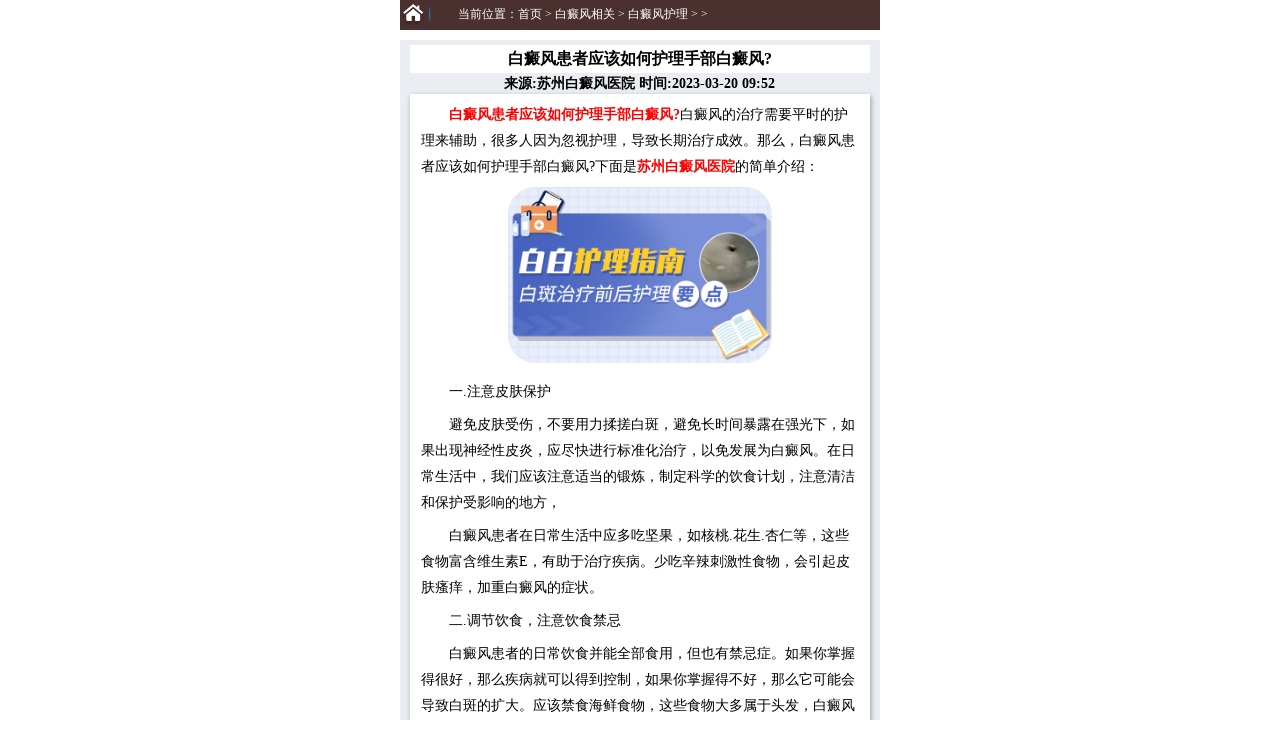

--- FILE ---
content_type: text/html
request_url: http://m.szruijinyy.com/old/9414.html
body_size: 3884
content:
<!DOCTYPE html>

<html xmlns="http://www.w3.org/1999/xhtml">

<head>

<meta name="applicable-device" content="mobile">

<meta http-equiv="Cache-Control" content="no-transform" />

<meta http-equiv="Cache-Control" content="no-siteapp" />

<meta http-equiv="Content-Type" content="text/html; charset=utf-8" />

<meta name="format-detection" content="telephone=no" />

<meta name="apple-mobile-web-app-capable" content="yes">

<meta name="apple-mobile-web-app-status-bar-style" content="black">

<meta name="viewport" content="initial-scale=1.0, minimum-scale=1.0, maximum-scale=2.0, user-scalable=no, width=device-width">

<title>白癜风患者应该如何护理手部白癜风?_苏州瑞金医院</title>

<meta name="keywords" content="白癜风怎么护理" />

<meta name="description" content="白癜风患者应该如何护理手部白癜风? 白癜风的治疗需要平时的护理来辅助，很多人因为忽视护理，导致长期治疗成效。那么，白癜风患者应该如何护理手部白癜风?下面是 苏州白癜风医">

<!----css样式---->

<link rel="stylesheet" type="text/css" href="/templets/ruijin/css/article2.css">

<link rel="stylesheet" type="text/css" href="/templets/ruijin/css/sy.css">

<link rel="stylesheet" type="text/css" href="/templets/ruijin/css/jianjie.css">

<script type="text/javascript" src="/templets/ruijin/js/TouchSlide.1.1.js"></script>

<script type="text/javascript" src="/templets/ruijin/js/jquery-1.8.3.min.js"></script>

<script type="text/javascript" language="javascript" src="http://rj.jgyljt.com/jgswt/js/index.php?uid=2"></script>

<script charset="utf-8" src="http://rj.jgyljt.com/jgswt/init.php?referer=http://m.szruijinyy.com/"></script>

<script type="text/javascript">



            + function() {



                remLayout();







                function remLayout() {



                    var w = document.documentElement.clientWidth;



                    w = w > 750 ? 750 : w;



                    w = w <= 320 ? 320 : w;



                    document.documentElement.style.fontSize = w / 7.5 + 'px';



                }



                window.addEventListener('resize',



                    function() {



                        remLayout();



                    },



                    false);



            }();



        </script>

<script>



            var _hmt = _hmt || [];







            _hmt.push(['_setAccount', '2cdba7e427c17df153d79e1de59627ae']);



        </script>

</head>

<body>

<div id="wrap"> <div class="header">

    <div id="jgHeader"></div>
    <div id="jgTopNav"></div> 

    <nav class="nav">

        <li>

            <a onclick="lableTj('导航','点击','介绍',1);" href="/">网站首页</a>

            <a onclick="lableTj('导航','点击','会诊',2);" href="/a/yishengtuandui">医师团队</a>

            <a onclick="lableTj('导航','点击','口碑',3);" href="/xjsb/">技术设备</a>

            <a onclick="lableTj('导航','点击','路线',4);" href="/ynxw/">院内新闻</a>

        </li>

    </nav>

</div>

<div class="page">

    <div id="jgSlide"></div>

</div>

  <!-- banner end -->

  <div class="weizhi w100 tl">

    <div class="text fl tl">当前位置：<a href='/'>首页</a> > <a href='/bdfxg/'>白癜风相关</a> > <a href='/bdfxg/bdfhl/'>白癜风护理</a> > ></div>

  </div>

  <!----main---->

  <div id="main" class="container-fluid">

    <div class="article clearfix" id="article">

      <h1 id="article_title">白癜风患者应该如何护理手部白癜风?</h1>

      <h4>来源:苏州白癜风医院  时间:2023-03-20 09:52</h4>

      <div id="article_content"><p>
	　　<span style="color:#ff0000;"><strong>白癜风患者应该如何护理手部白癜风?</strong></span>白癜风的治疗需要平时的护理来辅助，很多人因为忽视护理，导致长期治疗成效。那么，白癜风患者应该如何护理手部白癜风?下面是<a href="/"><span style="color:#ff0000;"><strong>苏州白癜风医院</strong></span></a>的简单介绍：</p>
<p style="text-align: center;">
	<img alt="白癜风患者应该如何护理手部白癜风?" src="https://rjimg.jgyljt.com/newImgs/img/1603526986659c4.jpg" /></p>
<p>
	　　一.注意皮肤保护</p>
<p>
	　　避免皮肤受伤，不要用力揉搓白斑，避免长时间暴露在强光下，如果出现神经性皮炎，应尽快进行标准化治疗，以免发展为白癜风。在日常生活中，我们应该注意适当的锻炼，制定科学的饮食计划，注意清洁和保护受影响的地方，</p>
<p>
	　　白癜风患者在日常生活中应多吃坚果，如核桃.花生.杏仁等，这些食物富含维生素E，有助于治疗疾病。少吃辛辣刺激性食物，会引起皮肤瘙痒，加重白癜风的症状。</p>
<p>
	　　二.调节饮食，注意饮食禁忌</p>
<p>
	　　白癜风患者的日常饮食并能全部食用，但也有禁忌症。如果你掌握得很好，那么疾病就可以得到控制，如果你掌握得不好，那么它可能会导致白斑的扩大。应该禁食海鲜食物，这些食物大多属于头发，白癜风患者吃大量的头发，会导致白癜风病情加重。</p>
<p>
	　　三.有良好的作息习惯，情绪稳定</p>
<p>
	　　不要过度兴奋或过度抑郁，这对疾病的改善极为不利。保持平静很重要。确保有规律的工作和休息，不要熬夜。</p>
<p>
	　　苏州白癜风医院温馨提醒：白癜风患者应该如何护理手部白癜风?建议患者不要接触刺激物。穿着舒适的纯棉衣服，并经常更换,防止皮肤受损。</p>
</p> </div>

      <div id="prompt"> <span>【温馨提示】</span>针对"白癜风患者应该如何护理手部白癜风?"的问题苏州白癜风医院专家介绍说,白癜风危害大,为了您的健康一旦发现疑似白癜风的症状，应及时到正规专科医院确诊治疗!</div>

    </div>

    <script src="http://rjwgw.jgyljt.com/image_error_wap/img_err.js"></script>

  </div>

  <!-- 新闻列表开始 -->

  <div class="title_list clearfix">

    <dl class="left">

      <a href="/ynxw/">院内新闻</a>

    </dl>

    <dl class="right">

      <a href="/ynxw/">更多>></a>

    </dl>

  </div>

  <div class="MediaNews">

    <div style="width: 100%">

      <dl style="height: auto !important;border: none;">

        <dt style="width: 96%;height: 35px;line-height: 35px;text-overflow:ellipsis;white-space: nowrap;border-bottom: 1px solid #e0e0e0;overflow: hidden;font-size: 16px;"> <a href="/old/10217.html" target="_blank">初期白癜风该如何护理呢?</a> <span>2024-10-09</span></dt>
<dt style="width: 96%;height: 35px;line-height: 35px;text-overflow:ellipsis;white-space: nowrap;border-bottom: 1px solid #e0e0e0;overflow: hidden;font-size: 16px;"> <a href="/old/10135.html" target="_blank">得了白癜风要怎么护理比较好?</a> <span>2024-07-02</span></dt>
<dt style="width: 96%;height: 35px;line-height: 35px;text-overflow:ellipsis;white-space: nowrap;border-bottom: 1px solid #e0e0e0;overflow: hidden;font-size: 16px;"> <a href="/old/10134.html" target="_blank">白癜风的护理应该怎么做?</a> <span>2024-07-01</span></dt>
<dt style="width: 96%;height: 35px;line-height: 35px;text-overflow:ellipsis;white-space: nowrap;border-bottom: 1px solid #e0e0e0;overflow: hidden;font-size: 16px;"> <a href="/old/10131.html" target="_blank">女性得了白癜风该如何护理?</a> <span>2024-06-27</span></dt>


      </dl>

    </div>

  </div>

</div>

<!----main end---->

<div class="form">

  <div class="form_top">

    <div class="form_top_left">网络挂号预约平台</div>

    <div class="form_top_right"><img src="/templets/ruijin/images/wy-logo.png" alt="苏州瑞金白癜风医院" /></div>

  </div>

  <div class="form_mid">

    <form action="http://rj.jgyljt.com/jgswt/msg.php?uid=2" method="get">

      <div>

        <p><em>*</em> <label>您的姓名:</label> <input name="name" placeholder="请输入您的真实姓名" type="text" onblur="showAll();" onfocus="hideAll();"> </p>

        <p><em>*</em> <label>联系电话:</label> <input name="tell" placeholder="请输入您的电话号码" type="tel" onblur="showAll();" onfocus="hideAll();"> </p>

        <p> <input type="submit" value="提交挂号" /> </p>

      </div>

    </form>

  </div>

</div>

<!-- <div class="bottom">

  <p><span>网址:m.szruijinyy.com 电话:<a href="tel:0512-67073120" rel="nofollow" style="color: #f2aa35;">0512-67073120</a></span></p>

  <p>

    <a style="color:#888888" href="/">苏州瑞金医院</a>,

    <a style="color:#888888" href="/">瑞金医院好吗</a>,

    <a style="color:#888888" href="/">苏州瑞金治疗白癜风</a>

  </p>

  <p>医院地址:苏州吴中经济开发区迎春南路191号</p>

  <p>

    <a href="https://beian.miit.gov.cn/" style="color:#888888">苏ICP备16011497号-7</a>

    <a style="color:#888888" href="/sitemap/">网站地图</a> |

    <a style="color:#888888" href="/sitemap.xml">XML地图</a>

  </p>

  <p>版权所有：苏州瑞金门诊部有限公司  <a style="color:#888;" href="http://3g.ruijinyy.com/yygg/5713.html">营业执照</a></p>

</div> -->
<div id="jgFooter"></div>

<div id="jgAddon"></div>



<!-- 商务通 -->

<div id="jgAddon"></div>

<script type="text/javascript" charset="utf-8" src="http://rj.jgyljt.com/jgswt/swt.js"></script>

<!--自动推送-->

<script>



(function(){



    var bp = document.createElement('script');



    var curProtocol = window.location.protocol.split(':')[0];



    if (curProtocol === 'https') {



        bp.src = 'https://zz.bdstatic.com/linksubmit/push.js';



    }



    else {



        bp.src = 'http://push.zhanzhang.baidu.com/push.js';



    }



    var s = document.getElementsByTagName("script")[0];



    s.parentNode.insertBefore(bp, s);



})();



</script>

<!--end-->

</body>

</html>



--- FILE ---
content_type: text/css
request_url: http://m.szruijinyy.com/templets/ruijin/css/article2.css
body_size: 4195
content:
/*公共css样式Author:caicai*/html, body, div, p, ul, li, dl, dt, dd, h1, h2, h3, h4, h5, h6, form, input, select, button, textarea, iframe, table, th, td {margin: 0;padding: 0;}body{font:12px/21px 'Microsoft Yahei'; _font-family:'宋体' !important; }em,i{  font-style:normal;}#wrap{ text-align:left;}ul{ list-style:none;}a{text-decoration:none !important;}img{ border:0 none;}.fl{ float:left; display:inline;}.fr{ float:right; display:inline;}.clear{ clear:both;}.clearfix{zoom:1;}.clearfix:before,.clearfix:after{display: table;line-height: 0;content:"";}.clearfix:after{clear:both;}.tl{text-align:left;}.tc{text-align:center;}.tr{text-align:right;}.disBlock{ display:block;}.borderNone{ border:0 none !important;}.ftW{ font-weight:bold;}.ft0{font-size:0px !important;}.bknone{ background:none !important;}.mt2{margin-top:2px;}.mt5{margin-top:5px;}.mt10{margin-top:10px;}.mt12{margin-top:12px;}.mt15{margin-top:15px;}.mt20{margin-top:20px;}.mt25{margin-top:25px;}.mt30{margin-top:30px;}.mt35{margin-top:35px;}.mt40{margin-top:40px;}.mt45{margin-top:45px;}.mt50{margin-top:50px;}.mt55{margin-top:55px;}.ml0{margin-left:0px !important;}.ml5{margin-left:5px;}.ml10{margin-left:10px;}.ml15{margin-left:15px;}.ml20{margin-left:20px;}.ml25{margin-left:25px;}.ml30{margin-left:30px;}.ml35{margin-left:35px;}.ml40{margin-left:40px;}.ml45{margin-left:45px;}.ml50{margin-left:50px;}.ml55{margin-left:55px;}.w100{width:100%;}.container-fluid{width:100%;}
@media screen and (min-width:100px) and (max-width:800px) {    } 
@media screen and (max-width:320px) {}
@media screen and (min-width:960px) {}
@media screen and (min-width:414px) and (max-width:736px) {  } 
html{max-width: 480px;margin: 0 auto;/*background-color: black;*/}
.container-fluid strong{font-weight: 700;}
img{text-indent:none;}
.container-fluid p span strong{font-weight: 700;}
.clearfix h1{font-size:16px;line-height:28px; text-align:center; margin-top:5px;}
.clearfix h5{height:20px; line-height:20px; text-align:center; font-size:12px;font-weight: normal;}
.clearfix img{border-radius:27px;width: 60%;}

p{padding-left:3px; padding-right:3px;margin-bottom: 7px;}

/*北大白癜风*/
.top{max-width: 480px; height:45px;background-color:#1181D4;position:fixed;top:0px;z-index:9999999;}
.top_img{width:30px;height:30px;margin:10px 0 0 10%;}
.top_img img{width:100%}
.top h3{font-size:20px;color:#ffffff;line-height:45px;margin-left:5px;background:none;}
.top a{display:block; height:25px;width:22%;background-color:#f37630;float:right;color:#ffffff;font-size:14px;line-height:25px;margin:10px 20px 0 0;text-align:center;border-radius:3px;}
/*----header----*/
 #header img{width:100%;height:100%;} 
/*----header end----*/
/*----位置----*/
.weizhi{width:100%;height:30px;background-color:#4A302F;}
.weizhi .text{font-size:12px;color:#fff;background:url(../images/weizhi_line.png) no-repeat left top;background-size:10%;padding-left:12%; margin-top:4px;}
.weizhi .text a{color:#fff;}
/*----nav----*/
/* #nav ul{height:30px;}
#nav ul li{height:30px;width:25%;border-right:1px solid #21a6ff;}
#nav ul li a{display:block;width:100%;height:30px;background-color:#0469ad;font-size:14px;color:#fff;line-height:30px;}
#nav ul li a:hover{background-color:#0371bb;border-bottom:2px solid #0083db;} */
.header{
#	position: fixed;
	z-index: 100;
	background: #fff;
}
.logo1 {
    z-index: 3;
}
.logo1 a {
    display: table;
    text-align: center;
    margin: 0 auto;
}
.logo1 img {
    text-align: center;
    margin: 0 auto;
}
.nav {
    background: #4A302F;
    margin: 0px;
    display: table;
    width: 100%;
    z-index: 2;
}
.nav li {
    border-bottom: 1px solid #fff;
    list-style: none;
}
.nav li a {
    text-decoration: none;
    width: 25%;
    box-sizing: border-box;
    text-align: center;
    line-height: 36px;
    border-right: 1px solid #fff;
    color: #fff;
    display: table;
    float: left;
    font-size: 14px;
}
.nav li a:hover {
    text-decoration: none;
    width: 24%;
    text-align: center;
    line-height: 40px;
    border-right: 1px solid #fff;
    color: #fff;
    display: inline-block;
    font-size: 14px;
    background: #e19333;
}
.nav li a:last-child {
    border: none;
}
/*
@media only screen and (min-width: 320px){
	#bannerId{padding-top: 72px;}
}
@media only screen and (min-width: 375px){
	#bannerId{padding-top: 72px;}
}
@media only screen and (min-width: 414px){
	#bannerId{padding-top: 72px;}
}
*/
/*----nav end----*/
.title{;border-bottom:1px solid #e1dfdf;width:100%;background: #eeeeee;padding: 10px 0;}
.title p{padding: 8px 0 0;font-size: 14px;text-align: center;}
.title h2{color:#0469ad;font-size:18px;font-weight:bold;text-align: center;}
.title h2 a{color:#4A302F;font-size:18px;font-weight:bold;}
.title h2 span{color:#999;font-size:14px;font-weight:normal;margin-left:10px;}
/*----文章栏目---*/

.article_top img{width:100%;}
.article{width:95%;height:auto;margin:0 auto;}
.article .box{width:100%;height:auto;margin:0 auto;border-bottom:1px solid #f1f1f1;}
.article .box .left a p{font-size:16px;color:#4A302F;margin:10px 5px;white-space:nowrap;overflow:hidden;text-overflow: ellipsis;}
.article .box .text{font-size:13px;margin-left:8%;color:#666;}

.article_bottom{width:100%;height:auto;margin-top: 10px; display:table;}
.article_bottom img{width:100%;border-radius:0px;}
.article_bottom .left{width:45%;height:auto;margin-left:2%;}
.article_bottom .right{width:45%;height:auto;margin-right:2%;}

.middle .left{width:80%;}
.middle .right{width:20%;float:right;margin:5px 0;}
.click{font-size:14px;line-height:20px;color:#fb083e;}

.title_list{	
	background-size: 100%;		
	height: 50px;
	line-height: 42px;	
	position: relative;
	margin-top:20px;
}
.title_list .left{
	position: absolute;
	top: 0px;
	left: 12px;
	color: #0469ad;
	font-size: 13px;		
}
.title_list .left a{
	font-weight: bold;
	font-size: 16px;
	color: #7F4337;
	margin-right: 6px;
}
.title_list .right{
	position: absolute;
	top: 0;
	right: 12px;
	font-size: 12px;
}
.title_list .right a{
	color: #666;
}
/*媒体报道*/
.MediaNews{
	width: 100%;
	overflow: hidden;
	margin-bottom: 6px;
}
.MediaNews dl{
	width: 100%;	
	height: 35px;
	line-height: 35px;
	border-bottom: 1px solid #e0e0e0;
	overflow: hidden;
	font-size: 16px;
}
.MediaNews dl dt{
	float: left;
	padding-left: 10px;
}
.MediaNews dl dt span{
	color: #f37731;
}
.MediaNews dl dt a{font-weight: normal;font-size: 16px;color:#666;}
.MediaNews dl dt span a{font-weight: normal;font-size: 16px;}
.MediaNews dl dd{
	margin-top: 0px !important;
	float: right;
	padding-right: 10px;
	color: #a2a1a1;
}

.kfan{width: 100%;margin-top: 5%;}
.kfan h2{background: #7F4337;text-align: center;font-size: 26px;color: #fff;height: 44px;line-height: 44px;}
.kfannr{overflow: hidden;}
.kfan .t2{text-align: center;height: auto;overflow: hidden;margin-top: 10px;}
.kfan .t2 dt{padding-left: 0;}
.kfan .t2 dt img{width: 100%;}


.kfan .gdal{text-align: center;height: 36px;line-height: 36px;}
.kfan .gdal a{color: #7F4337;font-size: 16px;}
.kfan .andj{text-align: center;height: 38px;line-height: 38px;margin: 10px 0;}
.kfan .andj span{padding: 10px 18px;border-radius: 5px;}
.kfan .andj span:nth-child(1){background: #7F4337;margin-right: 36px;}
.kfan .andj span:nth-child(2){background: #FEAE35;}
.kfan .andj span a{color: #fff;}
.yyghpt{width: 100%;margin-top: 20px;}
.yyghpt h2{background: #7F4337;text-align: center;font-size: 18px;color: #fff;height: 44px;line-height: 44px;margin-bottom: 10px;}
.yyghpt .yyghpt01 div{float: left;width: 49%;}
.yyghpt .yyghpt01 div:nth-child(1){margin-right: 2%;}
.yyghpt .yyghpt01 div img{width: 100%;}
/*版块推广新闻*/
.SpreadNews{
	margin:0 auto 15px auto;
	width: 316px;
	overflow: hidden;
	font-size: 12px;		
}
.SpreadNews .box1{
	width: 316px;
	overflow: hidden;
}
.SpreadNews a{
	color: #fff;
}
.SpreadNews a:hover{
	color: #fef501;
}
.SpreadNews .box1 ,.SpreadNews .box2{
	width: 316px;
	overflow: hidden;
}
.SpreadNews .box1 .L{
	float: left; 
	background:#0c9d02;
	border-right:1px solid #fff;
	border-bottom:1px solid #fff;
	padding:18px 14px 0 12px;
	width: 28px;
	height: 66px;
	line-height: 14px;
	letter-spacing: 2px;
}
.SpreadNews .box1 .M{
	float: left;
	border-right:1px solid #fff;
	border-bottom:1px solid #fff;
	width: 162px;
	height: 84px;
	overflow: hidden;
}
.SpreadNews .box1 .M dd{
	height: 42px;
	line-height: 42px;
	text-align: center;	
}
.SpreadNews .box1 .M .bg1{
	background:#027401;
	border-bottom:1px solid #fff;	
}
.SpreadNews .box1 .M .bg2{
	background:#41bd0a;	
}
.SpreadNews .box1 .R{
	float: left;
	text-align: center;
	background:#059208;	
	border-bottom:1px solid #fff;
	padding:15px 18px 0 20px;
	width: 60px;
	height: 69px;
	line-height: 16px;
	overflow: hidden;
}
.SpreadNews .box2 .L{
	float: left;
	border-right:1px solid #fff;
	background:#287d02;
	padding:27px 14px 0 10px;
	width: 70px;
	height: 57px;
	line-height: 16px;
	overflow: hidden;
}
.SpreadNews .box2 .R{
	float: left;	
	width: 221px;
}
.SpreadNews .box2 .r1{	
	border-bottom: 1px solid #fff;
	width: 221px;
	height: 42px;
	line-height: 42px;
	overflow: hidden;	
}
.SpreadNews .box2 .r1 dd{
	float: left;
	text-align: center;	
}
.SpreadNews .box2 .r1 .d1{
	background:#01bb20;
	border-right:1px solid #fff;
	width: 106px;
}
.SpreadNews .box2 .r1 .d2{
	background:#2fad03;
	width: 114px;
}
.SpreadNews .box2 .r2{
	text-align: center;
	width: 221px;
	height: 41px;
	line-height: 41px;
	background:#068403;	
}


.xinxi .form{width:90%;margin:0 auto;margin-top:10px;font-size:14px;color: black;}
.xinxi .input1 em{color: red;}
.xinxi .input1{height:30px;line-height:30px;color:#666;border:none;width:100%;margin:10px auto 0;   border-radius: 5px;  padding-left: 10px; }
.xinxi .input1 input{height:30px;line-height:30px;color:#666;border:none;border:1px solid #999; margin:0 auto;  padding-left: 10px;margin-left: 2%;width: 70%; }
.xinxi .input2{height:30px;line-height:30px;color:#666;border:none;width:100%;margin:10px auto; border-radius: 5px; padding-left: 10px; }
.xinxi .input3{height:75px;line-height:20px;color:#666;border:none;width:100%;margin:10px auto 0;   border-radius: 5px;  padding-left: 10px; }
.xinxi .input3 textarea{height:75px;line-height:20px;color:#666;border:none;margin:6px auto 0;  padding-left: 10px; margin-left: 2%;width: 70%; border:1px solid #999;}

.xinxi .button{height:40px;line-height:40px;color:#fff;background-color:#ff3b00;border:none;width:100%;border-radius:5px;margin-top:20px;font-size:14px; }
/*----main end----*/
.foot_nav{padding-bottom:90px;}
.div_form p{font-size: 12px ;color: red;text-align: center;}
.foot_nav ul li{width:19.7%;height:20px;border-right:1px solid #ffae36;}
.foot_nav ul li a{color:#000000;font-size:12px;}
.foot_nav .last a{color:#298dd9;}
.foot_nav .text{font-size:14px;color:#888888;}
.foot_nav .phone{font-size:14px;color:#888888;}
.foot_nav .phone span{font-size:16px;color:#298dd9;}
/*----foot----*/
#foot{height:50px;width:100%; position:fixed;bottom:0px;}
#foot ul li{width:33.3%;height:50px;font-size:14px;line-height:50px;background-color:#262626;text-align:center;}
#foot ul li a{color:#fff;}
#foot .home{background-color:#26c540;}
#foot .foot_phone{background-color:#ff6004;}
/*----foot end----*/

.div_form{width:95%; margin-left:auto; margin-right:auto; height:auto; background-color:white; padding-bottom: 20px; padding-top: 8px; margin-top: 5px; border-radius:5px; }

/********dede_pages**********/

DIV.jogger {
	PADDING-RIGHT: 1px;overflow:hidden; text-align:center; PADDING-LEFT: 1px; PADDING-BOTTOM: 1px; MARGIN: 1px; PADDING-TOP: 15px; FONT-FAMILY: "Lucida Sans Unicode", "Lucida Grande", LucidaGrande, "Lucida Sans", Geneva, Verdana, sans-serif; font-size:12px;
}
DIV.jogger li{display:inline;}
DIV.jogger A {
	PADDING-RIGHT: 0.41em; PADDING-LEFT: 0.41em; PADDING-BOTTOM: 0.43em;  COLOR: #fff; PADDING-TOP: 0.1em; BACKGROUND-COLOR: #4A302F; TEXT-DECORATION: none;font-size:12px;
}
}
DIV.jogger A:hover {
	PADDING-RIGHT: 0.41em; PADDING-LEFT: 0.41em; PADDING-BOTTOM: 0.43em;  COLOR: #fff; PADDING-TOP: 0.1em; BACKGROUND-COLOR: #0469AD;font-size:12px;
}
}
DIV.jogger A:active {
	PADDING-RIGHT: 0.41em; PADDING-LEFT: 0.41em; PADDING-BOTTOM: 0.43em;  COLOR: #fff; PADDING-TOP: 0.1em; BACKGROUND-COLOR: #0469AD;font-size:12px;
}
}
DIV.jogger SPAN.thisclass {
	PADDING-RIGHT: 0.41em; PADDING-LEFT: 0.41em; PADDING-BOTTOM: 0.43em;  COLOR: #FBDD08; PADDING-TOP: 0.1em; BACKGROUND-COLOR: #0469AD;font-size:12px;
}
}
DIV.jogger SPAN.disabled {
	DISPLAY: none
}
}
DIV.jogger span{PADDING-RIGHT: 0.41em;PADDING-LEFT: 0.41em; PADDING-BOTTOM: 0.43em;  COLOR: #fff; PADDING-TOP: 0.1em; font-size:12px; BACKGROUND-COLOR: #0469AD;TEXT-DECORATION: none;}

/********顶部_QQ商务通*********/
.topTips { -webkit-box-sizing: border-box; -moz-box-sizing: border-box; box-sizing: border-box; position: fixed; left:0; top: 0; width: 100%; z-index: 1000;-webkit-perspective: 600px; perspective: 600px; }
.tipsInner {font-family: "Microsoft YaHei"; border-top-left-radius: 5px; border-top-right-radius: 5px; border-bottom-left-radius: 5px; border-bottom-right-radius: 5px; border-radius: 5px; -webkit-box-shadow: 0 2px 10px rgba(0, 0, 0, 0.5); box-shadow: 0 2px 10px rgba(0, 0, 0, 0.5); background: #fff;-webkit-transform-origin: 0px 0px; transform-origin: 0px 0px; -webkit-transform: rotateX(90deg); transform: rotateX(90deg); opacity: 0; }
.tipsInner a { text-decoration:none;display: block; position: relative; padding-left: 50px; color: #111; }
.tipsInner img { position: absolute; left: 8px; top: 50%; margin-top: -17px; width: 36px; height: auto; padding-right: 5px; background: #fff; }
.tipsInner dl { margin:0; padding: 10px 5px; border-left: 1px solid #ccc; }
.tipsInner dt { font-weight: bold;line-height:1em;font-size:14px;padding-bottom: 5px; }
.tipsInner dd { margin:0; line-height: 1.2em;white-space:nowrap;text-overflow:ellipsis;overflow:hidden;font-size:14px; }
.hideTip { visibility:hidden;}
.hideTip .tipsInner { -webkit-transform-origin: 0px 100%; transform-origin: 0px 100%; -webkit-transform: rotateX(-90deg); transform: rotateX(-90deg); opacity: 0; }
.showTip { visibility:visible; }
.showTip .tipsInner { -webkit-transform-origin: 0px 0px; transform-origin: 0px 0px; -webkit-transform: rotateX(0deg); transform: rotateX(0deg); opacity: 1; }
#top_at{
	display: table;
	width: 100%;
	background-color: white;
	padding: 5px 10px;
	margin: 10px auto;
	box-sizing: border-box;
}
#top_at a{
	float: left;
	display: table;
	padding: 4px 10px;
	background: #4A302F;
	color: white;
	border-radius: 4px;
}
#top_at a:nth-child(2){
	float: right;	
	background: #ffb31f;
}

#prompt{
	font-size: 14px;
	color: #999;
	margin: 10px 0;
	padding: 6px;
	background-color: white;
	border: 1px dashed black;
}
#prompt span{
	color: black;
}

#article {
	width: 96%;	
	padding: 0 5px 10px;
	font-size: 14px !important;
	margin-top: 10px;
}

#article h4{
	font-size: 14px !important;
	text-align: center;
}

#main{
	background-color: #EAEDF2;
	/*display: table;*/
}
#article h1{
	clear:both;
	color: black;
	background-color: white;	
}
.art_top_line{
	width: 100%;
	background-color: white;
	text-align: center;
	font-size: 12px;
	color: #999;	
}
#article_content{
	background-color: white;
	padding: 8px;
	color: black;
	line-height: 26px !important;	
	box-shadow: 1px 2px 5px #999; 
}
#article_content p{margin-bottom: }
/* #article_content p a span{color: red!important;} */
.article_pre{
	background-color: white;
	font-size: 14px;
	color: #1ca8cc;
}
/*
.wap_banner{padding-top:5%;}
@media only screen and (min-width: 375px) {
	.wap_banner{padding-top:5%;}
}
@media only screen and (min-width: 414px) {
	.wap_banner{padding-top:5%;}
}
@media only screen and (min-width: 480px) {
	.wap_banner{padding-top:3%;}
}*/
